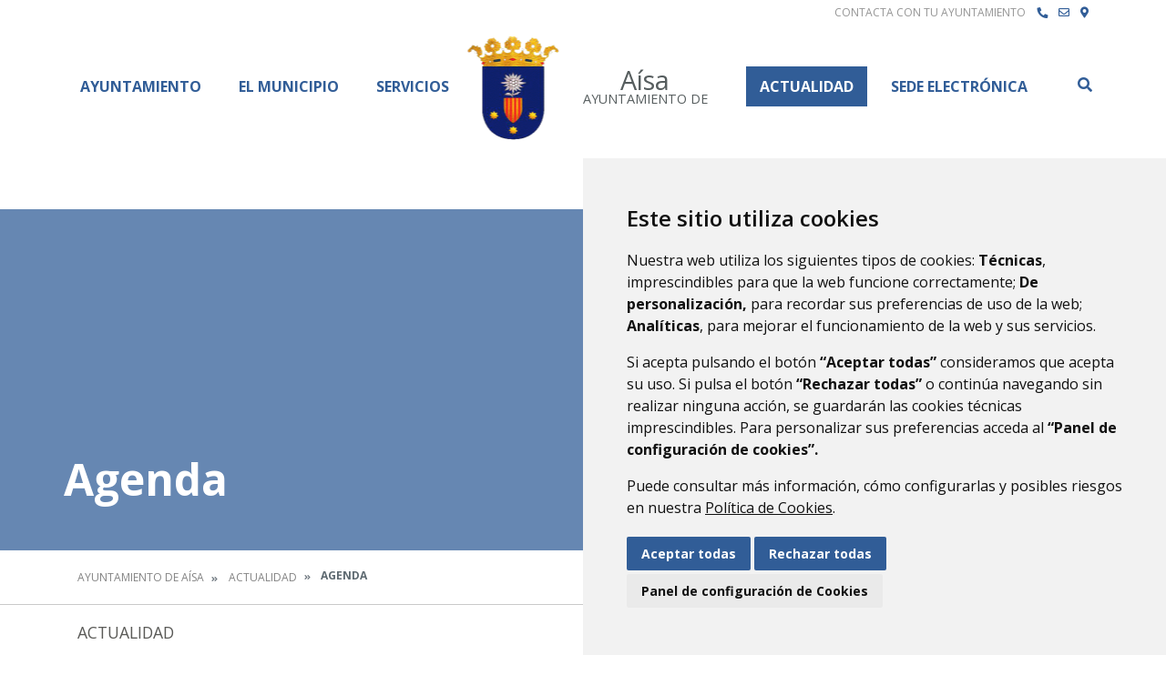

--- FILE ---
content_type: text/css
request_url: https://www.xn--asa-rma.es/combo?browserId=other&minifierType=&themeId=diphuesca8_WAR_diphuesca8theme&languageId=es_ES&b=7102&calendarsuite_INSTANCE_dvFdE3k4LJHn:%2Fcss%2Fmain.css&com_liferay_product_navigation_product_menu_web_portlet_ProductMenuPortlet:%2Fcss%2Fmain.css&t=1740582430000
body_size: 4720
content:
.calendar-booking-invitations{min-height:110px}.calendar-booking-invitations .calendar-list-empty-message{margin:4px 0 0 4px}.calendar-booking-invitations .field-label{margin-left:15px}.open .scheduler-base-views button{font-size:14px}.calendar-booking-reminders .calendar-portlet-reminder-section .reminder-duration{margin-bottom:7px}.calendar-booking-reminders .calendar-portlet-reminder-section .reminder-type{margin:0 6px 11px 0;padding:4px 6px}.calendar-change-recurring-event-modal-content .action-description{margin-bottom:0;margin-top:5px}.calendar-change-recurring-event-modal-content button{display:block;margin-bottom:5px;width:100%}.calendar-change-recurring-event-modal-content table{margin-top:18px}.calendar-change-recurring-event-modal-content td{vertical-align:top}.calendar-change-recurring-event-modal-content tr td:first-child{padding-right:10px}.calendar-list-empty-message{color:#666;margin-top:4px}.calendar-list-item{color:#222;cursor:pointer;display:block;line-height:35px;overflow:hidden;padding:0 5px;position:relative;text-overflow:ellipsis;white-space:nowrap}.calendar-list-item-hover,.calendar-list-item-active{background-color:#dce3ea;white-space:-hp-pre-wrap;white-space:-moz-pre-wrap;white-space:-o-pre-wrap;white-space:-pre-wrap;white-space:pre-line;white-space:pre-wrap;white-space:pre;word-wrap:break-word}.calendar-list-item-hover .calendar-list-item-arrow,.calendar-list-item-active .calendar-list-item-arrow{display:block}.calendar-list-item-arrow{background-color:#FFF;border:1px solid #b5b5b5;color:#656565;line-height:1em;position:absolute;right:5px;top:9px}.calendar-list-item-arrow:hover{background-color:#f0f0f0;color:#333}.calendar-list-item-arrow .icon-caret-down{padding:0 3px}@media(max-width:979px){.calendar-list-item-arrow{font-size:1.75em;top:4px}.calendar-list-item-arrow .icon-caret-down{padding:0 6px}}.calendar-list-item-color{border:1px solid #dcdcdc;display:inline-block;height:11px;margin-right:4px;position:relative;top:2px;width:11px}.calendar-list-item-label{line-height:13px}.calendar-list-item-hidden .calendar-list-item-label{color:#555}.calendar-portlet .allday-class-active .lfr-input-time{display:none}.calendar-portlet .calendar-create-event-btn-row{margin:0 0 1em 0;text-align:center}@media(min-width:768px) and (max-width:979px){.calendar-portlet .calendar-portlet-column-parent .calendar-portlet-column-grid,.calendar-portlet .calendar-portlet-column-parent .calendar-portlet-column-options{float:none;margin:0;width:100%}}.calendar-portlet .calendar-portlet-column-grid{position:relative}.calendar-portlet .calendar-portlet-column-grid .calendar-portlet-column-toggler{bottom:0;margin-left:-10px;position:absolute;top:0;width:10px}.calendar-portlet .calendar-portlet-column-grid .calendar-portlet-column-toggler:hover{background:#e9e9e9;cursor:pointer}.calendar-portlet .calendar-portlet-column-grid .calendar-portlet-column-toggler .icon-caret-left,.calendar-portlet .calendar-portlet-column-grid .calendar-portlet-column-toggler .icon-caret-right{left:50%;margin:-14px 0 0 -1px;position:absolute;top:50%}.calendar-portlet .calendar-portlet-column-grid .scheduler-event{z-index:300}.calendar-portlet .modal-title{text-transform:capitalize}.calendar-portlet .scheduler-event-content,.calendar-portlet .scheduler-event-title{font-family:inherit;font-size:inherit;line-height:inherit;padding:2px 4px}.calendar-portlet .popover.scheduler-event-recorder-popover{max-width:none}.calendar-portlet .scheduler-view-agenda-info-container{font-size:1em}.calendar-portlet .scheduler-view-agenda-info-container .scheduler-view-agenda-info .scheduler-view-agenda-info-biggie{padding:0 8px}.calendar-portlet .scheduler-view-agenda-info-container .scheduler-view-agenda-info .scheduler-view-agenda-info-label{padding:10px 0 10px 8px}.calendar-event-answer{font-weight:bold}.calendar-event-answer.calendar-event-answer-false,.calendar-event-answer.calendar-event-answer-false:hover{color:#555;cursor:default;text-decoration:none}.calendar-portlet-add-calendars-input{max-width:90%}.calendar-portlet-availability{margin:0 30px}.calendar-portlet-calendar-list{margin-left:11px}.calendar-portlet-calendar-list .calendar-portlet-add-calendars-input{margin:2px 0 5px;padding:5px 4px;width:200px}.calendar-portlet-colors{width:240px}.calendar-portlet-color-box{display:inline-block;height:80%;vertical-align:middle;width:80%}.calendar-portlet-confirmation-text{padding:5px}.calendar-portlet-event-loading{opacity:.5}.calendar-portlet-event-draft,.calendar-portlet-event-denied,.calendar-portlet-event-maybe,.calendar-portlet-event-pending{opacity:.8}.calendar-portlet-event-denied .scheduler-event-content{text-decoration:line-through}.calendar-portlet-event-recorder table td{padding:5px}.calendar-portlet-field-date{white-space:nowrap}.calendar-portlet-field-date .calendar-portlet-field-datepicker{display:inline-block}.calendar-portlet-import-container .portlet-msg-error,.calendar-portlet-import-container .portlet-msg-help,.calendar-portlet-import-container .portlet-msg-success{margin:10px 0;width:420px}.calendar-portlet-import-container .field-input-text{width:454px}.calendar-portlet-invite-resources-input{margin:2px 0;width:350px}.calendar-portlet-list{position:relative}.calendar-portlet-list-arrow{background:url(/o/diphuesca-8-theme/images/aui/icon_sprite.png) -34px -18px;display:inline-block;height:13px;vertical-align:middle;width:12px}.calendar-portlet-list-header{color:#222;cursor:pointer;display:block;font-weight:normal;line-height:35px;margin:10px 0 0 0;padding:2px 0;position:relative;text-decoration:none}.calendar-portlet-list-header:hover{background-color:#dce3ea;color:#222}.calendar-portlet-list-header .calendar-list-item-arrow{top:12px}@media(max-width:979px){.calendar-portlet-list-header .calendar-list-item-arrow{top:6px}}.calendar-portlet-list-text{vertical-align:middle}.calendar-portlet-recurrence-container .field-content,.calendar-portlet-recurrence-container .field-wrapper-content{margin:2px}.calendar-portlet-recurrence-container table{width:100%}.calendar-portlet-recurrence-content .calendar-portlet-recurrence-limit label,.calendar-portlet-recurrence-content .calendar-portlet-recurrence-limit input{display:inline-block;margin:0 4px 0 0}.calendar-portlet-recurrence-content .calendar-portlet-recurrence-limit.control-group{margin-bottom:10px}.calendar-portlet-recurrence-content.calendar-recurrence-weekday-checkbox label{display:inline-block}.calendar-portlet-recurrence-summary{font-weight:bold;text-transform:capitalize}.calendar-portlet-recurrence-summary span{text-transform:none}.calendar-portlet-recurrence-title{font-weight:bold;margin-right:10px;padding:4px 10px;text-align:right;vertical-align:top}.calendar-portlet-time-zone-field .field .field-content{margin:0}.calendar-portlet-wrapper{background:#FFF}.calendar-portlet-wrapper .scheduler-event-all-day .scheduler-event-title{display:none}.calendar-portlet-wrapper .scheduler-event-disabled{opacity:.8}.dialog-iframe-popup .calendar-portlet .fieldset{margin-bottom:2em}.rss-time-interval{margin-top:-1em}.scheduler-base-controls,.scheduler-base-controls .scheduler-base-views{width:50%}.scheduler-base-controls .btn-group button{margin-left:0 !important}.scheduler-base-controls .btn-group button:not(:last-child){border-right:1px}.scheduler-base-controls .btn-group .calendar-add-event-btn{margin-right:3px}@media(max-width:767px){.scheduler-base-controls .btn-group .calendar-add-event-btn{width:100%}}.scheduler-base-hd .scheduler-base-views button{border-right:1px;margin-left:0 !important}.scheduler-base-hd .scheduler-base-views button:last-of-type{border-bottom-right-radius:4px !important;border-right:solid 1px #cdced9;border-top-right-radius:4px !important}.scheduler-base-icon-next span,.scheduler-base-icon-prev span{font-size:16px}.scheduler-event-past{opacity:.4}.scheduler-event-recorder-body select{max-width:340px;width:100%}.scheduler-event-recorder-header .scheduler-event-recorder-content{background:#fafafa;border:1px solid #c4c4c4;outline-width:0;padding:7px;width:90%}.scheduler-event-recorder-header .scheduler-event-recorder-content:hover{background:#FFC;border-color:#FC0}.scheduler-event-recorder-popover .popover-content .close{position:absolute;right:10px;top:5px}.scheduler-view-agenda{margin-top:-13px}.scheduler-view-day .scheduler-view-table .scheduler-view-table-data-col{padding-top:5px}.scheduler-view-day-content .yui3-widget-hd{padding-top:4px}.scheduler-view-day-header-day a{padding:2px}.scheduler-view-table-data-event{padding:0 3px 0 3px}.scheduler-view-table-events-overlay-node{max-height:500px;overflow-y:auto}.simple-menu{position:absolute}.simple-menu .simple-menu-content{background:none repeat scroll 0 0 #FFF;border:1px solid rgba(0,0,0,0.2);margin:0;outline:medium none;padding:6px 0}.simple-menu-hidden{display:none}.simple-menu-item{color:#333;cursor:pointer;list-style-type:none;overflow:hidden;padding:6px 30px;text-overflow:ellipsis;white-space:nowrap}.simple-menu-item:hover{background-color:#EEE;border:dotted #EEE;border-width:1px 0;padding-bottom:5px;padding-top:5px}.simple-menu-item i{float:left;margin-left:-1.4em;padding-top:7px}.simple-menu-separator{border-top:1px solid #ebebeb;font-size:0;height:0;margin:6px 0}.simple-menu-item-hidden{display:none}.simple-color-picker{white-space:normal}.simple-color-picker-item{border:1px solid;cursor:pointer;display:inline-block;height:14px;margin:0 4px 4px 0;width:14px}@media(max-width:979px){.simple-color-picker-item{height:18px;width:18px}}.simple-color-picker-item:hover,.simple-color-picker-item-selected{border-color:#000 !important}.toggler-header-expanded .calendar-portlet-list-arrow{background-position:-66px -18px}.yui3-skin-sam .calendar-portlet-mini-calendar .yui3-calendar-content{background:#FFF !important;border:1px solid #DDD}.yui3-skin-sam .calendar-portlet .yui3-calendar-day,.yui3-skin-sam .calendar-portlet .yui3-calendar-header-label,.yui3-skin-sam .calendar-portlet .yui3-calendar-weekday,.yui3-skin-sam .calendar-navigation-portlet .yui3-calendar-day,.yui3-skin-sam .calendar-navigation-portlet .yui3-calendar-header-label,.yui3-skin-sam .calendar-navigation-portlet .yui3-calendar-weekday{font-weight:200}.yui3-skin-sam .calendar-portlet .yui3-calendar-day,.yui3-skin-sam .calendar-portlet .yui3-calendar-prevmonth-day,.yui3-skin-sam .calendar-portlet .yui3-calendar-nextmonth-day,.yui3-skin-sam .calendar-portlet .yui3-calendar-content,.yui3-skin-sam .calendar-navigation-portlet .yui3-calendar-day,.yui3-skin-sam .calendar-navigation-portlet .yui3-calendar-prevmonth-day,.yui3-skin-sam .calendar-navigation-portlet .yui3-calendar-nextmonth-day,.yui3-skin-sam .calendar-navigation-portlet .yui3-calendar-content{border-width:0}.yui3-skin-sam .calendar-portlet .yui3-calendar-weekday,.yui3-skin-sam .calendar-navigation-portlet .yui3-calendar-weekday{color:#4599e2}.yui3-skin-sam .calendar-portlet .yui3-calendar-day,.yui3-skin-sam .calendar-navigation-portlet .yui3-calendar-day{padding:5px 0 10px;width:14.286%}.yui3-skin-sam .calendar-portlet .yui3-calendar-day:hover,.yui3-skin-sam .calendar-portlet .yui3-calendar-day.yui3-calendar-day-selected:hover,.yui3-skin-sam .calendar-portlet .yui3-calendar-day.yui3-calendar-day-selected.lfr-busy-day:hover,.yui3-skin-sam .calendar-navigation-portlet .yui3-calendar-day:hover,.yui3-skin-sam .calendar-navigation-portlet .yui3-calendar-day.yui3-calendar-day-selected:hover,.yui3-skin-sam .calendar-navigation-portlet .yui3-calendar-day.yui3-calendar-day-selected.lfr-busy-day:hover{background:#BBB;color:#FFF}.yui3-skin-sam .calendar-portlet .yui3-calendar-day.yui3-calendar-day-selected,.yui3-skin-sam .calendar-portlet .yui3-calendar-day.yui3-calendar-day-selected.lfr-busy-day,.yui3-skin-sam .calendar-navigation-portlet .yui3-calendar-day.yui3-calendar-day-selected,.yui3-skin-sam .calendar-navigation-portlet .yui3-calendar-day.yui3-calendar-day-selected.lfr-busy-day{background-color:#f2f2f2}.yui3-skin-sam .calendar-portlet .yui3-calendar-day.lfr-busy-day,.yui3-skin-sam .calendar-portlet .yui3-calendar-day.yui3-calendar-day-selected.lfr-busy-day,.yui3-skin-sam .calendar-navigation-portlet .yui3-calendar-day.lfr-busy-day,.yui3-skin-sam .calendar-navigation-portlet .yui3-calendar-day.yui3-calendar-day-selected.lfr-busy-day{font-weight:bold;padding-bottom:0}.yui3-skin-sam .calendar-portlet .yui3-calendar-day.lfr-current-day,.yui3-skin-sam .calendar-navigation-portlet .yui3-calendar-day.lfr-current-day{background-color:#009be6 !important;color:#FFF !important}.yui3-skin-sam .calendar-portlet .lfr-busy-day:after,.yui3-skin-sam .calendar-navigation-portlet .lfr-busy-day:after{content:'\25CF';display:block;font-size:.8em;margin-top:-9px}.yui3-skin-sam .calendar-portlet .yui3-aclist-list,.yui3-skin-sam .calendar-navigation-portlet .yui3-aclist-list{margin:0}.scheduler-event-recorder-content{background-image:-webkit-linear-gradient(top,#f7f7f7,#FFF);background-image:linear-gradient(to bottom,#f7f7f7,#FFF);box-shadow:inset 0 1px 2px #DDD;-webkit-transition:background .3s ease-in,border-color .3s ease-out;-moz-transition:background .3s ease-in,border-color .3s ease-out;transition:background .3s ease-in,border-color .3s ease-out}.calendar-portlet .yui3-calendar-day,.scheduler-event-recorder-content{border-radius:2px}.calendar-portlet-wrapper{border-radius:5px}.calendar-list-item .calendar-list-item-color,.calendar-list-item-arrow,.calendar-list-item-arrow .icon-caret-down{border-radius:3px}.simple-color-picker-item{border-radius:1px;-webkit-transition:border-color .13s;-moz-transition:border-color .13s;transition:border-color .13s}.simple-menu-content{box-shadow:0 2px 4px rgba(0,0,0,0.2)}.simple-menu-item{-webkit-transition:background .13s;-moz-transition:background .13s;transition:background .13s}.simple-menu-item:hover{-webkit-transition:background 0;-moz-transition:background 0;transition:background 0}.simple-color-picker-item:hover,.simple-color-picker-item-selected{-webkit-transition:border-color 0;-moz-transition:border-color 0;transition:border-color 0}@media(max-width:979px){.scheduler-view-table-header-day div{overflow:hidden}}@media(max-width:767px){.scheduler-base-content .scheduler-base-controls,.scheduler-base-content .scheduler-base-controls .btn-group,.scheduler-base-content .scheduler-base-hd .scheduler-base-views,.scheduler-base-content .scheduler-base-view-date{text-align:center;width:100%}.scheduler-base-content .scheduler-base-hd .scheduler-base-controls .btn-group:nth-child(2),.scheduler-base-content .scheduler-base-hd .scheduler-base-controls .btn-group .scheduler-base-views{margin-top:5px}.scheduler-base-controls .btn-group button{max-height:40px}.scheduler-base-controls .btn-group .scheduler-base-today{width:50%}.scheduler-base-hd .btn-group button{width:25%}.scheduler-base-views button{float:none}.scheduler-view-day-header-day-weekday{font-size:0}.scheduler-view-day-header-day-weekday:first-letter {font-size:14px}}@media only screen and (min-width:992px){.col-md-4 .calendar-portlet-column-parent .calendar-list-item-arrow,.col-md-6 .calendar-portlet-column-parent .calendar-list-item-arrow{font-size:1.75em;top:4px}.col-md-4 .calendar-portlet-column-parent .calendar-list-item-arrow .icon-caret-down,.col-md-6 .calendar-portlet-column-parent .calendar-list-item-arrow .icon-caret-down{padding:0 6px}.col-md-4 .calendar-portlet-column-parent .calendar-portlet-column-grid,.col-md-4 .calendar-portlet-column-parent .calendar-portlet-column-options,.col-md-6 .calendar-portlet-column-parent .calendar-portlet-column-grid,.col-md-6 .calendar-portlet-column-parent .calendar-portlet-column-options{width:100%}.col-md-4 .calendar-portlet-column-parent .calendar-portlet-list-header .calendar-list-item-arrow,.col-md-6 .calendar-portlet-column-parent .calendar-portlet-list-header .calendar-list-item-arrow{top:6px}.col-md-4 .calendar-portlet-column-parent .scheduler-base-content .scheduler-base-hd .scheduler-base-views,.col-md-6 .calendar-portlet-column-parent .scheduler-base-content .scheduler-base-hd .scheduler-base-views{margin-top:4px}.col-md-4 .calendar-portlet-column-parent .scheduler-base-content .scheduler-base-hd .scheduler-base-views button,.col-md-6 .calendar-portlet-column-parent .scheduler-base-content .scheduler-base-hd .scheduler-base-views button{padding-left:2px;padding-right:2px}.col-md-4 .calendar-portlet-column-parent .scheduler-base-content .scheduler-base-controls,.col-md-4 .calendar-portlet-column-parent .scheduler-base-content .scheduler-base-controls .btn-group,.col-md-4 .calendar-portlet-column-parent .scheduler-base-content .scheduler-base-hd .scheduler-base-views,.col-md-4 .calendar-portlet-column-parent .scheduler-base-content .scheduler-base-view-date,.col-md-6 .calendar-portlet-column-parent .scheduler-base-content .scheduler-base-controls,.col-md-6 .calendar-portlet-column-parent .scheduler-base-content .scheduler-base-controls .btn-group,.col-md-6 .calendar-portlet-column-parent .scheduler-base-content .scheduler-base-hd .scheduler-base-views,.col-md-6 .calendar-portlet-column-parent .scheduler-base-content .scheduler-base-view-date{text-align:center;width:100%}.col-md-4 .calendar-portlet-column-parent .scheduler-base-controls .btn-group .calendar-add-event-btn,.col-md-6 .calendar-portlet-column-parent .scheduler-base-controls .btn-group .calendar-add-event-btn{margin-bottom:5px;width:100%}.col-md-4 .calendar-portlet-column-parent .scheduler-base-controls .btn-group .scheduler-base-today,.col-md-6 .calendar-portlet-column-parent .scheduler-base-controls .btn-group .scheduler-base-today{width:50%}.col-md-4 .calendar-portlet-column-parent .scheduler-base-hd .btn-group button,.col-md-6 .calendar-portlet-column-parent .scheduler-base-hd .btn-group button{width:25%}.col-md-4 .calendar-portlet-column-parent .scheduler-view-day-header-day-weekday,.col-md-6 .calendar-portlet-column-parent .scheduler-view-day-header-day-weekday{font-size:0}.col-md-4 .calendar-portlet-column-parent .scheduler-view-day-header-day-weekday:first-letter ,.col-md-6 .calendar-portlet-column-parent .scheduler-view-day-header-day-weekday:first-letter {font-size:14px}.col-md-4 .calendar-portlet-column-parent .scheduler-view-table-header-day div,.col-md-6 .calendar-portlet-column-parent .scheduler-view-table-header-day div{overflow:hidden}.col-md-4 .calendar-portlet-column-parent .simple-color-picker-item,.col-md-6 .calendar-portlet-column-parent .simple-color-picker-item{height:18px;width:18px}.col-md-8 .calendar-portlet-column-parent .calendar-portlet-column-grid{width:65%}.col-md-8 .calendar-portlet-column-parent .calendar-portlet-column-grid .scheduler-base-content .scheduler-base-hd .scheduler-base-controls{width:100%}.col-md-8 .calendar-portlet-column-parent .calendar-portlet-column-grid .scheduler-base-content .scheduler-base-hd .scheduler-base-controls .btn-group:nth-child(1){margin-right:3px;width:46%}.col-md-8 .calendar-portlet-column-parent .calendar-portlet-column-grid .scheduler-base-content .scheduler-base-hd .scheduler-base-controls .btn-group:nth-child(1) .calendar-add-event-btn{width:100%}.col-md-8 .calendar-portlet-column-parent .calendar-portlet-column-grid .scheduler-base-content .scheduler-base-hd .scheduler-base-controls .btn-group:nth-child(2){float:right;width:46%}.col-md-8 .calendar-portlet-column-parent .calendar-portlet-column-grid .scheduler-base-content .scheduler-base-hd .scheduler-base-controls .btn-group:nth-child(2) button:nth-child(1),.col-md-8 .calendar-portlet-column-parent .calendar-portlet-column-grid .scheduler-base-content .scheduler-base-hd .scheduler-base-controls .btn-group:nth-child(2) button:nth-child(3){width:30%}.col-md-8 .calendar-portlet-column-parent .calendar-portlet-column-grid .scheduler-base-content .scheduler-base-hd .scheduler-base-controls .btn-group:nth-child(2) button:nth-child(2){padding-left:2px;padding-right:2px;width:40%}.col-md-8 .calendar-portlet-column-parent .calendar-portlet-column-grid .scheduler-base-content .scheduler-base-hd .scheduler-base-views{margin-top:5px;width:100%}.col-md-8 .calendar-portlet-column-parent .calendar-portlet-column-grid .scheduler-base-content .scheduler-base-hd .scheduler-base-views button{width:25%}.col-md-8 .calendar-portlet-column-parent .calendar-portlet-column-options{width:35%}}@media only screen and (min-width:1200px){.col-md-4 .calendar-portlet-column-parent .calendar-list-item-arrow{font-size:1.75em;top:4px}.col-md-4 .calendar-portlet-column-parent .calendar-list-item-arrow .icon-caret-down{padding:0 6px}.col-md-4 .calendar-portlet-column-parent .calendar-portlet-column-grid,.col-md-4 .calendar-portlet-column-parent .calendar-portlet-column-options{width:100%}.col-md-4 .calendar-portlet-column-parent .calendar-portlet-list-header .calendar-list-item-arrow{top:6px}.col-md-4 .calendar-portlet-column-parent .scheduler-base-content .scheduler-base-hd .scheduler-base-views{margin-top:4px}.col-md-4 .calendar-portlet-column-parent .scheduler-base-content .scheduler-base-hd .scheduler-base-views button{padding-left:2px;padding-right:2px}.col-md-4 .calendar-portlet-column-parent .scheduler-base-content .scheduler-base-controls,.col-md-4 .calendar-portlet-column-parent .scheduler-base-content .scheduler-base-controls .btn-group,.col-md-4 .calendar-portlet-column-parent .scheduler-base-content .scheduler-base-hd .scheduler-base-views,.col-md-4 .calendar-portlet-column-parent .scheduler-base-content .scheduler-base-view-date{text-align:center;width:100%}.col-md-4 .calendar-portlet-column-parent .scheduler-base-controls .btn-group .calendar-add-event-btn{margin-bottom:5px;width:100%}.col-md-4 .calendar-portlet-column-parent .scheduler-base-controls .btn-group .scheduler-base-today{width:50%}.col-md-4 .calendar-portlet-column-parent .scheduler-base-hd .btn-group button{width:25%}.col-md-4 .calendar-portlet-column-parent .scheduler-view-day-header-day-weekday{font-size:0}.col-md-4 .calendar-portlet-column-parent .scheduler-view-day-header-day-weekday:first-letter {font-size:14px}.col-md-4 .calendar-portlet-column-parent .scheduler-view-table-header-day div{overflow:hidden}.col-md-4 .calendar-portlet-column-parent .simple-color-picker-item{height:18px;width:18px}.col-md-6 .calendar-portlet-column-parent .calendar-portlet-column-grid{width:60%}.col-md-6 .calendar-portlet-column-parent .calendar-portlet-column-grid .scheduler-base-content .scheduler-base-hd .scheduler-base-controls{width:100%}.col-md-6 .calendar-portlet-column-parent .calendar-portlet-column-grid .scheduler-base-content .scheduler-base-hd .scheduler-base-controls .btn-group:nth-child(1){margin-right:3px;width:49%}.col-md-6 .calendar-portlet-column-parent .calendar-portlet-column-grid .scheduler-base-content .scheduler-base-hd .scheduler-base-controls .btn-group:nth-child(1) .calendar-add-event-btn{width:100%}.col-md-6 .calendar-portlet-column-parent .calendar-portlet-column-grid .scheduler-base-content .scheduler-base-hd .scheduler-base-controls .btn-group:nth-child(2){float:right;width:49%}.col-md-6 .calendar-portlet-column-parent .calendar-portlet-column-grid .scheduler-base-content .scheduler-base-hd .scheduler-base-controls .btn-group:nth-child(2) button:nth-child(1),.col-md-6 .calendar-portlet-column-parent .calendar-portlet-column-grid .scheduler-base-content .scheduler-base-hd .scheduler-base-controls .btn-group:nth-child(2) button:nth-child(3){padding-left:10px;padding-right:10px;width:25%}.col-md-6 .calendar-portlet-column-parent .calendar-portlet-column-grid .scheduler-base-content .scheduler-base-hd .scheduler-base-controls .btn-group:nth-child(2) button:nth-child(2){width:50%}.col-md-6 .calendar-portlet-column-parent .calendar-portlet-column-grid .scheduler-base-content .scheduler-base-hd .scheduler-base-views{width:100%}.col-md-6 .calendar-portlet-column-parent .calendar-portlet-column-grid .scheduler-base-content .scheduler-base-hd .scheduler-base-views button{width:25%}.col-md-6 .calendar-portlet-column-parent .calendar-portlet-column-grid .scheduler-base-content .scheduler-base-hd .scheduler-base-views button.scheduler-base-view-agenda{padding-left:2px;padding-right:2px}.col-md-6 .calendar-portlet-column-parent .calendar-portlet-column-options{width:40%}.col-md-8 .calendar-portlet-column-parent .calendar-portlet-column-grid{width:65%}.col-md-8 .calendar-portlet-column-parent .calendar-portlet-column-grid .scheduler-base-content .scheduler-base-hd .scheduler-base-controls{width:100%}.col-md-8 .calendar-portlet-column-parent .calendar-portlet-column-grid .scheduler-base-content .scheduler-base-hd .scheduler-base-controls .btn-group:nth-child(1){margin-right:3px;width:46%}.col-md-8 .calendar-portlet-column-parent .calendar-portlet-column-grid .scheduler-base-content .scheduler-base-hd .scheduler-base-controls .btn-group:nth-child(1) .calendar-add-event-btn{width:100%}.col-md-8 .calendar-portlet-column-parent .calendar-portlet-column-grid .scheduler-base-content .scheduler-base-hd .scheduler-base-controls .btn-group:nth-child(2){float:right;width:46%}.col-md-8 .calendar-portlet-column-parent .calendar-portlet-column-grid .scheduler-base-content .scheduler-base-hd .scheduler-base-controls .btn-group:nth-child(2) button:nth-child(1),.col-md-8 .calendar-portlet-column-parent .calendar-portlet-column-grid .scheduler-base-content .scheduler-base-hd .scheduler-base-controls .btn-group:nth-child(2) button:nth-child(3){width:30%}.col-md-8 .calendar-portlet-column-parent .calendar-portlet-column-grid .scheduler-base-content .scheduler-base-hd .scheduler-base-controls .btn-group:nth-child(2) button:nth-child(2){padding-left:2px;padding-right:2px;width:40%}.col-md-8 .calendar-portlet-column-parent .calendar-portlet-column-grid .scheduler-base-content .scheduler-base-hd .scheduler-base-views{margin-top:5px;width:100%}.col-md-8 .calendar-portlet-column-parent .calendar-portlet-column-grid .scheduler-base-content .scheduler-base-hd .scheduler-base-views button{width:25%}.col-md-8 .calendar-portlet-column-parent .calendar-portlet-column-options{width:35%}}@media(max-width:1279px) and (min-width:767px){.scheduler-base-views{flex:0 0 100%;margin-bottom:20px;margin-top:20px;max-width:100%}}.product-menu .sidebar-header{line-height:32px;padding-bottom:8px;padding-right:9px;padding-top:8px}@media only screen and (min-width:768px){.product-menu .sidebar-header{padding-bottom:12px;padding-left:24px;padding-top:12px}}.product-menu .sidebar-header .sidenav-close{float:right;margin-right:-2px}.product-menu .sidebar-header-logo{margin-right:10px}.product-menu .sidebar-body{bottom:0;left:0;padding:0;position:absolute;right:0;top:55px}@media only screen and (min-width:768px){.product-menu .sidebar-body{top:64px}}@media only screen and (max-width:320px){.product-menu .sidebar-body{overflow:visible;position:static}}.product-menu .sidebar-body .panel-group{border-radius:0}.product-menu .user-icon{font-size:14px;height:32px;line-height:32px;width:32px}.product-menu .lfr-product-menu-sidebar .panel-group{overflow:hidden}.product-menu small{display:block}.product-menu .collapse-icon:before{right:5px;top:auto}.product-menu .list-group>.collapse>.list-group-item>.tabular-list-group,.product-menu .list-group>.collapsing>.list-group-item>.tabular-list-group{margin-bottom:-10px;margin-top:-10px}.product-menu .list-group-heading h1,.product-menu .list-group-heading h2,.product-menu .list-group-heading h3,.product-menu .list-group-heading h4,.product-menu .list-group-heading h5,.product-menu .list-group-heading h6{margin-bottom:0;margin-top:0}.product-menu .list-group-item{border-top-width:0;padding:10px 20px}.product-menu .lfr-icon-menu .btn-default{border-width:0;height:32px;line-height:32px;padding:0;width:32px}.product-menu .collapse-icon .panel-notifications-count{display:none}.product-menu .collapse-icon.collapsed .panel-notifications-count{display:inline-block;font-weight:bold;min-width:32px;padding:0 5px;position:absolute;right:46px;text-align:center;width:auto}.product-menu .nav-equal-height-heading .collapse-icon:after,.product-menu .nav-equal-height-heading .collapse-icon.collapsed:after{content:'';display:block;height:12px;left:-6px;position:absolute;right:auto;top:14px;width:9px}.product-menu .nav-equal-height-heading .collapse-icon:before{left:-8px;right:auto;z-index:1}.product-menu .nav-nested-margins>li .nav>li .nav>li{margin-bottom:1px}.product-menu.popover{background-color:#FFF}.product-menu .impersonation-message{font-size:12px}.product-menu .manage-sites-link{padding:1em}.product-menu .site-selector{box-shadow:none}.product-menu .site-selector .selectable-site{color:#333;height:auto}.product-menu .site-selector .list-group-item-content,.product-menu .site-selector .list-group-item-field{vertical-align:middle}.product-menu .site-selector .site-link{color:#333}.product-menu .site-selector .site-link.selected-site{color:#999}.product-menu .site-selector .site-logo-container{padding:2em}.product-menu .staging-links{font-size:12px;margin:10px 22px 4px 16px}.product-menu li.tree-node .tree-node-content.lfr-root-node{display:none}.product-menu .layout-tree-options{position:absolute;right:0;top:4px}.product-menu .tree-node-content .layout-tree-options{opacity:0}.product-menu .tree-node-content .layout-tree-options:focus{opacity:1}.product-menu .tree-node-content .layout-tree-options[data-deleteable="false"][data-parentable="false"][data-updateable="false"]{display:none}.product-menu .tree-node-content.tree-node-selected .tree-label>.layout-tree-options,.product-menu .tree-node-content:active .tree-label>.layout-tree-options,.product-menu .tree-node-content.active .tree-label>.layout-tree-options,.product-menu .tree-node-content:hover .tree-label>.layout-tree-options{opacity:1}.product-menu .tree-node-content .layout-tree:focus ~ .layout-tree-options,.product-menu .tree-node-content .layout-tree-options:hover{opacity:1}.product-menu .tree-node-content .layout-tree-add[data-parentable="false"],.product-menu .tree-node-content .layout-tree-delete[data-deleteable="false"],.product-menu .tree-node-content .layout-tree-edit[data-updateable="false"]{display:none}.product-menu .layout-set-tabs{display:table;font-size:1em;padding:0 0 2em 0;width:100%}.product-menu .layout-set-tabs .layout-set-tab{display:table-cell;margin-right:10px;padding-bottom:4px;position:relative}.product-menu .layout-set-tabs .layout-set-tab .layout-set-link{display:inline-block;max-width:87px;overflow:hidden;text-overflow:ellipsis;white-space:nowrap;word-wrap:normal;padding-top:8px}.product-menu .layout-set-tabs .layout-set-tab .layout-set-link:hover{text-decoration:none}.product-menu .layout-set-tabs .layout-set-tab:not(.selected-layout-set){margin-right:0;padding-left:10px;width:97px}.product-menu .layout-set-tabs .layout-set-tab:not(.selected-layout-set):first-child{padding-left:0}.product-menu .layout-set-tabs .selected-layout-set{border-bottom:1px solid}.product-menu .layout-set-tabs .selected-layout-set .layout-set-link{max-width:108px}.toast-animation{display:inline-block;height:20px;margin:10px 4px 0 4px;position:relative;width:20px}.toast-animation .pm{border-left:1px solid #FFF;border-radius:1px;height:16px;left:0;position:absolute;top:0;-webkit-transition:all .6s cubic-bezier(0.165,0.84,0.44,1);-moz-transition:all .6s cubic-bezier(0.165,0.84,0.44,1);transition:all .6s cubic-bezier(0.165,0.84,0.44,1);-webkit-transition-delay:.2s;-moz-transition-delay:.2s;transition-delay:.2s}.toast-animation .cn{border:1px solid #FFF;border-radius:1px;content:'';height:18px;position:absolute;right:0;top:-1px;-webkit-transition:all .3s cubic-bezier(0.165,0.84,0.44,1);-moz-transition:all .3s cubic-bezier(0.165,0.84,0.44,1);transition:all .3s cubic-bezier(0.165,0.84,0.44,1);-webkit-transition-delay:.2s;-moz-transition-delay:.2s;transition-delay:.2s;width:15px}body.open .toast-animation .pm{border-left-width:6px;height:18px;left:4px;top:-1px}body.open .toast-animation .cn{border-left-width:9px;width:19px}